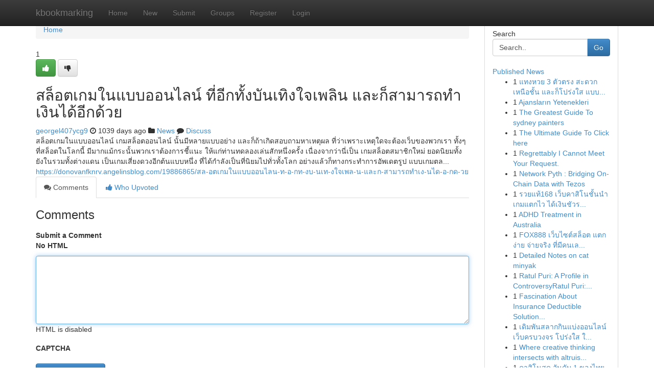

--- FILE ---
content_type: text/html; charset=UTF-8
request_url: https://kbookmarking.com/story14386896/%E0%B8%AA%E0%B8%A5-%E0%B8%AD%E0%B8%95%E0%B9%80%E0%B8%81%E0%B8%A1%E0%B9%83%E0%B8%99%E0%B9%81%E0%B8%9A%E0%B8%9A%E0%B8%AD%E0%B8%AD%E0%B8%99%E0%B9%84%E0%B8%A5%E0%B8%99-%E0%B8%97-%E0%B8%AD-%E0%B8%81%E0%B8%97-%E0%B8%87%E0%B8%9A-%E0%B8%99%E0%B9%80%E0%B8%97-%E0%B8%87%E0%B9%83%E0%B8%88%E0%B9%80%E0%B8%9E%E0%B8%A5-%E0%B8%99-%E0%B9%81%E0%B8%A5%E0%B8%B0%E0%B8%81-%E0%B8%AA%E0%B8%B2%E0%B8%A1%E0%B8%B2%E0%B8%A3%E0%B8%96%E0%B8%97%E0%B8%B3%E0%B9%80%E0%B8%87-%E0%B8%99%E0%B9%84%E0%B8%94-%E0%B8%AD-%E0%B8%81%E0%B8%94-%E0%B8%A7%E0%B8%A2
body_size: 5840
content:
<!DOCTYPE html>
<html class="no-js" dir="ltr" xmlns="http://www.w3.org/1999/xhtml" xml:lang="en" lang="en"><head>

<meta http-equiv="Pragma" content="no-cache" />
<meta http-equiv="expires" content="0" />
<meta http-equiv="Content-Type" content="text/html; charset=UTF-8" />	
<title>สล็อตเกมในแบบออนไลน์ ที่อีกทั้งบันเทิงใจเพลิน และก็สามารถทำเงินได้อีกด้วย</title>
<link rel="alternate" type="application/rss+xml" title="kbookmarking.com &raquo; Feeds 1" href="/rssfeeds.php?p=1" />
<link rel="alternate" type="application/rss+xml" title="kbookmarking.com &raquo; Feeds 2" href="/rssfeeds.php?p=2" />
<link rel="alternate" type="application/rss+xml" title="kbookmarking.com &raquo; Feeds 3" href="/rssfeeds.php?p=3" />
<link rel="alternate" type="application/rss+xml" title="kbookmarking.com &raquo; Feeds 4" href="/rssfeeds.php?p=4" />
<link rel="alternate" type="application/rss+xml" title="kbookmarking.com &raquo; Feeds 5" href="/rssfeeds.php?p=5" />
<link rel="alternate" type="application/rss+xml" title="kbookmarking.com &raquo; Feeds 6" href="/rssfeeds.php?p=6" />
<link rel="alternate" type="application/rss+xml" title="kbookmarking.com &raquo; Feeds 7" href="/rssfeeds.php?p=7" />
<link rel="alternate" type="application/rss+xml" title="kbookmarking.com &raquo; Feeds 8" href="/rssfeeds.php?p=8" />
<link rel="alternate" type="application/rss+xml" title="kbookmarking.com &raquo; Feeds 9" href="/rssfeeds.php?p=9" />
<link rel="alternate" type="application/rss+xml" title="kbookmarking.com &raquo; Feeds 10" href="/rssfeeds.php?p=10" />
<meta name="google-site-verification" content="m5VOPfs2gQQcZXCcEfUKlnQfx72o45pLcOl4sIFzzMQ" /><meta name="Language" content="en-us" />
<meta name="viewport" content="width=device-width, initial-scale=1.0">
<meta name="generator" content="Kliqqi" />

          <link rel="stylesheet" type="text/css" href="//netdna.bootstrapcdn.com/bootstrap/3.2.0/css/bootstrap.min.css">
             <link rel="stylesheet" type="text/css" href="https://cdnjs.cloudflare.com/ajax/libs/twitter-bootstrap/3.2.0/css/bootstrap-theme.css">
                <link rel="stylesheet" type="text/css" href="https://cdnjs.cloudflare.com/ajax/libs/font-awesome/4.1.0/css/font-awesome.min.css">
<link rel="stylesheet" type="text/css" href="/templates/bootstrap/css/style.css" media="screen" />

                         <script type="text/javascript" src="https://cdnjs.cloudflare.com/ajax/libs/modernizr/2.6.1/modernizr.min.js"></script>
<script type="text/javascript" src="https://cdnjs.cloudflare.com/ajax/libs/jquery/1.7.2/jquery.min.js"></script>
<style></style>
<link rel="alternate" type="application/rss+xml" title="RSS 2.0" href="/rss"/>
<link rel="icon" href="/favicon.ico" type="image/x-icon"/>
</head>

<body dir="ltr">

<header role="banner" class="navbar navbar-inverse navbar-fixed-top custom_header">
<div class="container">
<div class="navbar-header">
<button data-target=".bs-navbar-collapse" data-toggle="collapse" type="button" class="navbar-toggle">
    <span class="sr-only">Toggle navigation</span>
    <span class="fa fa-ellipsis-v" style="color:white"></span>
</button>
<a class="navbar-brand" href="/">kbookmarking</a>	
</div>
<span style="display: none;"><a href="/forum">forum</a></span>
<nav role="navigation" class="collapse navbar-collapse bs-navbar-collapse">
<ul class="nav navbar-nav">
<li ><a href="/">Home</a></li>
<li ><a href="/new">New</a></li>
<li ><a href="/submit">Submit</a></li>
                    
<li ><a href="/groups"><span>Groups</span></a></li>
<li ><a href="/register"><span>Register</span></a></li>
<li ><a data-toggle="modal" href="#loginModal">Login</a></li>
</ul>
	

</nav>
</div>
</header>
<!-- START CATEGORIES -->
<div class="subnav" id="categories">
<div class="container">
<ul class="nav nav-pills"><li class="category_item"><a  href="/">Home</a></li></ul>
</div>
</div>
<!-- END CATEGORIES -->
	
<div class="container">
	<section id="maincontent"><div class="row"><div class="col-md-9">

<ul class="breadcrumb">
	<li><a href="/">Home</a></li>
</ul>

<div itemscope itemtype="http://schema.org/Article" class="stories" id="xnews-14386896" >


<div class="story_data">
<div class="votebox votebox-published">

<div itemprop="aggregateRating" itemscope itemtype="http://schema.org/AggregateRating" class="vote">
	<div itemprop="ratingCount" class="votenumber">1</div>
<div id="xvote-3" class="votebutton">
<!-- Already Voted -->
<a class="btn btn-default btn-success linkVote_3" href="/login" title=""><i class="fa fa-white fa-thumbs-up"></i></a>
<!-- Bury It -->
<a class="btn btn-default linkVote_3" href="/login"  title="" ><i class="fa fa-thumbs-down"></i></a>


</div>
</div>
</div>
<div class="title" id="title-3">
<span itemprop="name">

<h2 id="list_title"><span>สล็อตเกมในแบบออนไลน์ ที่อีกทั้งบันเทิงใจเพลิน และก็สามารถทำเงินได้อีกด้วย</span></h2></span>	
<span class="subtext">

<span itemprop="author" itemscope itemtype="http://schema.org/Person">
<span itemprop="name">
<a href="/user/georgel407ycg9" rel="nofollow">georgel407ycg9</a> 
</span></span>
<i class="fa fa-clock-o"></i>
<span itemprop="datePublished">  1039 days ago</span>

<script>
$(document).ready(function(){
    $("#list_title span").click(function(){
		window.open($("#siteurl").attr('href'), '', '');
    });
});
</script>

<i class="fa fa-folder"></i> 
<a href="/groups">News</a>

<span id="ls_comments_url-3">
	<i class="fa fa-comment"></i> <span id="linksummaryDiscuss"><a href="#discuss" class="comments">Discuss</a>&nbsp;</span>
</span> 





</div>
</div>
<span itemprop="articleBody">
<div class="storycontent">
	
<div class="news-body-text" id="ls_contents-3" dir="ltr">
สล็อตเกมในแบบออนไลน์ เกมสล็อตออนไลน์ นั้นมีหลายแบบอย่าง และก็ถ้าเกิดสอบถามหาเหตุผล ที่ว่าเพราะเหตุใดจะต้องเว็บของพวกเรา ทั้งๆที่สล็อตในโลกนี้ มีมากแม้กระนั้นพวกเราต้องการชี้แนะ ให้แก่ท่านทดลองเล่นสักหนึ่งครั้ง เนื่องจากว่านี่เป็น เกมสล็อตสมาชิกใหม่ ยอดนิยมทั้งยังในรวมทั้งต่างแดน เป็นเกมเสี่ยงดวงอีกต้นแบบหนึ่ง ที่ได้กำลังเป็นที่นิยมไปทั่วทั้งโลก อย่างแล้วก็ทางกระทำการอัพเดตรูป แบบเกมตล... <a id="siteurl" target="_blank" href="https://donovanfknrv.angelinsblog.com/19886865/สล-อตเกมในแบบออนไลน-ท-อ-กท-งบ-นเท-งใจเพล-น-และก-สามารถทำเง-นได-อ-กด-วย">https://donovanfknrv.angelinsblog.com/19886865/สล-อตเกมในแบบออนไลน-ท-อ-กท-งบ-นเท-งใจเพล-น-และก-สามารถทำเง-นได-อ-กด-วย</a><div class="clearboth"></div> 
</div>
</div><!-- /.storycontent -->
</span>
</div>

<ul class="nav nav-tabs" id="storytabs">
	<li class="active"><a data-toggle="tab" href="#comments"><i class="fa fa-comments"></i> Comments</a></li>
	<li><a data-toggle="tab" href="#who_voted"><i class="fa fa-thumbs-up"></i> Who Upvoted</a></li>
</ul>


<div id="tabbed" class="tab-content">

<div class="tab-pane fade active in" id="comments" >
<h3>Comments</h3>
<a name="comments" href="#comments"></a>
<ol class="media-list comment-list">

<a name="discuss"></a>
<form action="" method="post" id="thisform" name="mycomment_form">
<div class="form-horizontal">
<fieldset>
<div class="control-group">
<label for="fileInput" class="control-label">Submit a Comment</label>
<div class="controls">

<p class="help-inline"><strong>No HTML  </strong></p>
<textarea autofocus name="comment_content" id="comment_content" class="form-control comment-form" rows="6" /></textarea>
<p class="help-inline">HTML is disabled</p>
</div>
</div>


<script>
var ACPuzzleOptions = {
   theme :  "white",
   lang :  "en"
};
</script>

<div class="control-group">
	<label for="input01" class="control-label">CAPTCHA</label>
	<div class="controls">
	<div id="solvemedia_display">
	<script type="text/javascript" src="https://api.solvemedia.com/papi/challenge.script?k=1G9ho6tcbpytfUxJ0SlrSNt0MjjOB0l2"></script>

	<noscript>
	<iframe src="http://api.solvemedia.com/papi/challenge.noscript?k=1G9ho6tcbpytfUxJ0SlrSNt0MjjOB0l2" height="300" width="500" frameborder="0"></iframe><br/>
	<textarea name="adcopy_challenge" rows="3" cols="40"></textarea>
	<input type="hidden" name="adcopy_response" value="manual_challenge"/>
	</noscript>	
</div>
<br />
</div>
</div>

<div class="form-actions">
	<input type="hidden" name="process" value="newcomment" />
	<input type="hidden" name="randkey" value="75578554" />
	<input type="hidden" name="link_id" value="3" />
	<input type="hidden" name="user_id" value="2" />
	<input type="hidden" name="parrent_comment_id" value="0" />
	<input type="submit" name="submit" value="Submit Comment" class="btn btn-primary" />
	<a href="https://remove.backlinks.live" target="_blank" style="float:right; line-height: 32px;">Report Page</a>
</div>
</fieldset>
</div>
</form>
</ol>
</div>
	
<div class="tab-pane fade" id="who_voted">
<h3>Who Upvoted this Story</h3>
<div class="whovotedwrapper whoupvoted">
<ul>
<li>
<a href="/user/georgel407ycg9" rel="nofollow" title="georgel407ycg9" class="avatar-tooltip"><img src="/avatars/Avatar_100.png" alt="" align="top" title="" /></a>
</li>
</ul>
</div>
</div>
</div>
<!-- END CENTER CONTENT -->


</div>

<!-- START RIGHT COLUMN -->
<div class="col-md-3">
<div class="panel panel-default">
<div id="rightcol" class="panel-body">
<!-- START FIRST SIDEBAR -->

<!-- START SEARCH BOX -->
<script type="text/javascript">var some_search='Search..';</script>
<div class="search">
<div class="headline">
<div class="sectiontitle">Search</div>
</div>

<form action="/search" method="get" name="thisform-search" class="form-inline search-form" role="form" id="thisform-search" >

<div class="input-group">

<input type="text" class="form-control" tabindex="20" name="search" id="searchsite" value="Search.." onfocus="if(this.value == some_search) {this.value = '';}" onblur="if (this.value == '') {this.value = some_search;}"/>

<span class="input-group-btn">
<button type="submit" tabindex="21" class="btn btn-primary custom_nav_search_button" />Go</button>
</span>
</div>
</form>

<div style="clear:both;"></div>
<br />
</div>
<!-- END SEARCH BOX -->

<!-- START ABOUT BOX -->

	


<div class="headline">
<div class="sectiontitle"><a href="/">Published News</a></div>
</div>
<div class="boxcontent">
<ul class="sidebar-stories">

<li>
<span class="sidebar-vote-number">1</span>	<span class="sidebar-article"><a href="https://kbookmarking.com/story20990378/แทงหวย-3-ต-วตรง-สะดวกเหน-อช-น-และก-โปร-งใส-แบบเร-ยลไทม-24-ช-วโมง" class="sidebar-title">แทงหวย 3 ตัวตรง สะดวกเหนือชั้น และก็โปร่งใส แบบ...</a></span>
</li>
<li>
<span class="sidebar-vote-number">1</span>	<span class="sidebar-article"><a href="https://kbookmarking.com/story20990377/ajansların-yetenekleri" class="sidebar-title">Ajansların Yetenekleri</a></span>
</li>
<li>
<span class="sidebar-vote-number">1</span>	<span class="sidebar-article"><a href="https://kbookmarking.com/story20990376/the-greatest-guide-to-sydney-painters" class="sidebar-title">The Greatest Guide To sydney painters</a></span>
</li>
<li>
<span class="sidebar-vote-number">1</span>	<span class="sidebar-article"><a href="https://kbookmarking.com/story20990375/the-ultimate-guide-to-click-here" class="sidebar-title">The Ultimate Guide To Click here</a></span>
</li>
<li>
<span class="sidebar-vote-number">1</span>	<span class="sidebar-article"><a href="https://kbookmarking.com/story20990374/regrettably-i-cannot-meet-your-request" class="sidebar-title">Regrettably I Cannot Meet Your Request.</a></span>
</li>
<li>
<span class="sidebar-vote-number">1</span>	<span class="sidebar-article"><a href="https://kbookmarking.com/story20990373/network-pyth-bridging-on-chain-data-with-tezos" class="sidebar-title">Network Pyth : Bridging On-Chain Data with Tezos</a></span>
</li>
<li>
<span class="sidebar-vote-number">1</span>	<span class="sidebar-article"><a href="https://kbookmarking.com/story20990372/รวยแท-168-เว-บคาส-โนช-นนำ-เกมแตกไว-ได-เง-นช-วร-เล-นแล-วม-ผลกำไรท-กว-น" class="sidebar-title">รวยแท้168 เว็บคาสิโนชั้นนำ เกมแตกไว ได้เงินชัวร...</a></span>
</li>
<li>
<span class="sidebar-vote-number">1</span>	<span class="sidebar-article"><a href="https://kbookmarking.com/story20990371/adhd-treatment-in-australia" class="sidebar-title">ADHD Treatment in Australia</a></span>
</li>
<li>
<span class="sidebar-vote-number">1</span>	<span class="sidebar-article"><a href="https://kbookmarking.com/story20990370/fox888-เว-บไซต-สล-อต-แตกง-าย-จ-ายจร-ง-ท-ม-คนเล-นมากท-ส-ดในป-2026" class="sidebar-title">FOX888 เว็บไซต์สล็อต แตกง่าย จ่ายจริง ที่มีคนเล...</a></span>
</li>
<li>
<span class="sidebar-vote-number">1</span>	<span class="sidebar-article"><a href="https://kbookmarking.com/story20990369/detailed-notes-on-cat-minyak" class="sidebar-title">Detailed Notes on cat minyak</a></span>
</li>
<li>
<span class="sidebar-vote-number">1</span>	<span class="sidebar-article"><a href="https://kbookmarking.com/story20990368/ratul-puri-a-profile-in-controversyratul-puri-a-story-of-disputeratul-puri-a-saga-of-scandal" class="sidebar-title">Ratul Puri: A Profile in ControversyRatul Puri:...</a></span>
</li>
<li>
<span class="sidebar-vote-number">1</span>	<span class="sidebar-article"><a href="https://kbookmarking.com/story20990367/fascination-about-insurance-deductible-solutions-how-to-navigate-and-reduce-your-costs" class="sidebar-title">Fascination About Insurance Deductible Solution...</a></span>
</li>
<li>
<span class="sidebar-vote-number">1</span>	<span class="sidebar-article"><a href="https://kbookmarking.com/story20990366/เด-มพ-นสลากก-นแบ-งออนไลน-เว-บครบวงจร-โปร-งใส-ใช-งานง-าย-จ-ายเป-นอ-นมาก" class="sidebar-title">เดิมพันสลากกินแบ่งออนไลน์ เว็บครบวงจร โปร่งใส ใ...</a></span>
</li>
<li>
<span class="sidebar-vote-number">1</span>	<span class="sidebar-article"><a href="https://kbookmarking.com/story20990365/where-creative-thinking-intersects-with-altruism-the-role-of-art-in-philanthropy" class="sidebar-title">Where creative thinking intersects with altruis...</a></span>
</li>
<li>
<span class="sidebar-vote-number">1</span>	<span class="sidebar-article"><a href="https://kbookmarking.com/story20990364/คาส-โนสด-อ-นด-บ-1-ของไทย" class="sidebar-title">คาสิโนสด อันดับ 1 ของไทย </a></span>
</li>

</ul>
</div>

<!-- END SECOND SIDEBAR -->
</div>
</div>
</div>
<!-- END RIGHT COLUMN -->
</div></section>
<hr>

<!--googleoff: all-->
<footer class="footer">
<div id="footer">
<span class="subtext"> Copyright &copy; 2026 | <a href="/search">Advanced Search</a> 
| <a href="/">Live</a>
| <a href="/">Tag Cloud</a>
| <a href="/">Top Users</a>
| Made with <a href="#" rel="nofollow" target="_blank">Kliqqi CMS</a> 
| <a href="/rssfeeds.php?p=1">All RSS Feeds</a> 
</span>
</div>
</footer>
<!--googleon: all-->


</div>
	
<!-- START UP/DOWN VOTING JAVASCRIPT -->
	
<script>
var my_base_url='http://kbookmarking.com';
var my_kliqqi_base='';
var anonymous_vote = false;
var Voting_Method = '1';
var KLIQQI_Visual_Vote_Cast = "Voted";
var KLIQQI_Visual_Vote_Report = "Buried";
var KLIQQI_Visual_Vote_For_It = "Vote";
var KLIQQI_Visual_Comment_ThankYou_Rating = "Thank you for rating this comment.";


</script>
<!-- END UP/DOWN VOTING JAVASCRIPT -->


<script type="text/javascript" src="https://cdnjs.cloudflare.com/ajax/libs/jqueryui/1.8.23/jquery-ui.min.js"></script>
<link href="https://cdnjs.cloudflare.com/ajax/libs/jqueryui/1.8.23/themes/base/jquery-ui.css" media="all" rel="stylesheet" type="text/css" />




             <script type="text/javascript" src="https://cdnjs.cloudflare.com/ajax/libs/twitter-bootstrap/3.2.0/js/bootstrap.min.js"></script>

<!-- Login Modal -->
<div class="modal fade" id="loginModal" tabindex="-1" role="dialog">
<div class="modal-dialog">
<div class="modal-content">
<div class="modal-header">
<button type="button" class="close" data-dismiss="modal" aria-hidden="true">&times;</button>
<h4 class="modal-title">Login</h4>
</div>
<div class="modal-body">
<div class="control-group">
<form id="signin" action="/login?return=/story14386896/%E0%B8%AA%E0%B8%A5-%E0%B8%AD%E0%B8%95%E0%B9%80%E0%B8%81%E0%B8%A1%E0%B9%83%E0%B8%99%E0%B9%81%E0%B8%9A%E0%B8%9A%E0%B8%AD%E0%B8%AD%E0%B8%99%E0%B9%84%E0%B8%A5%E0%B8%99-%E0%B8%97-%E0%B8%AD-%E0%B8%81%E0%B8%97-%E0%B8%87%E0%B8%9A-%E0%B8%99%E0%B9%80%E0%B8%97-%E0%B8%87%E0%B9%83%E0%B8%88%E0%B9%80%E0%B8%9E%E0%B8%A5-%E0%B8%99-%E0%B9%81%E0%B8%A5%E0%B8%B0%E0%B8%81-%E0%B8%AA%E0%B8%B2%E0%B8%A1%E0%B8%B2%E0%B8%A3%E0%B8%96%E0%B8%97%E0%B8%B3%E0%B9%80%E0%B8%87-%E0%B8%99%E0%B9%84%E0%B8%94-%E0%B8%AD-%E0%B8%81%E0%B8%94-%E0%B8%A7%E0%B8%A2" method="post">

<div style="login_modal_username">
	<label for="username">Username/Email</label><input id="username" name="username" class="form-control" value="" title="username" tabindex="1" type="text">
</div>
<div class="login_modal_password">
	<label for="password">Password</label><input id="password" name="password" class="form-control" value="" title="password" tabindex="2" type="password">
</div>
<div class="login_modal_remember">
<div class="login_modal_remember_checkbox">
	<input id="remember" style="float:left;margin-right:5px;" name="persistent" value="1" tabindex="3" type="checkbox">
</div>
<div class="login_modal_remember_label">
	<label for="remember" style="">Remember</label>
</div>
<div style="clear:both;"></div>
</div>
<div class="login_modal_login">
	<input type="hidden" name="processlogin" value="1"/>
	<input type="hidden" name="return" value=""/>
	<input class="btn btn-primary col-md-12" id="signin_submit" value="Sign In" tabindex="4" type="submit">
</div>
    
<hr class="soften" id="login_modal_spacer" />
	<div class="login_modal_forgot"><a class="btn btn-default col-md-12" id="forgot_password_link" href="/login">Forgotten Password?</a></div>
	<div class="clearboth"></div>
</form>
</div>
</div>
</div>
</div>
</div>

<script>$('.avatar-tooltip').tooltip()</script>
<script defer src="https://static.cloudflareinsights.com/beacon.min.js/vcd15cbe7772f49c399c6a5babf22c1241717689176015" integrity="sha512-ZpsOmlRQV6y907TI0dKBHq9Md29nnaEIPlkf84rnaERnq6zvWvPUqr2ft8M1aS28oN72PdrCzSjY4U6VaAw1EQ==" data-cf-beacon='{"version":"2024.11.0","token":"4a0f446e200243758703178d9f53c778","r":1,"server_timing":{"name":{"cfCacheStatus":true,"cfEdge":true,"cfExtPri":true,"cfL4":true,"cfOrigin":true,"cfSpeedBrain":true},"location_startswith":null}}' crossorigin="anonymous"></script>
</body>
</html>
